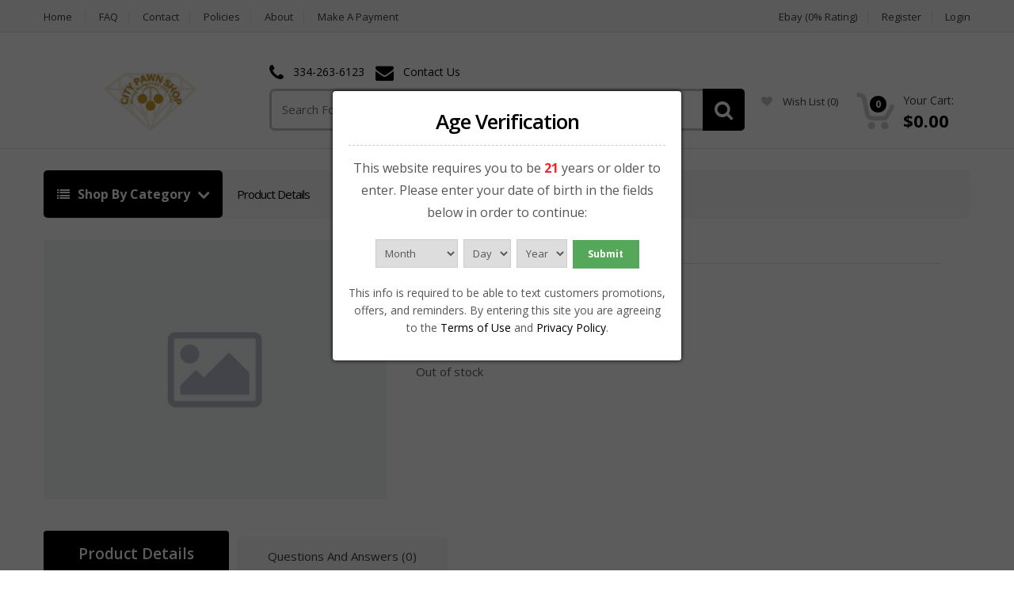

--- FILE ---
content_type: text/html; charset=utf-8
request_url: https://shop.citypawnmontgomery.com/product/louis-vuitton-speedy-35/139605
body_size: 7951
content:
<!DOCTYPE html>

<html>

<head>



	<!-- Global site tag (gtag.js) - Google Analytics -->
	<script async src="https://www.googletagmanager.com/gtag/js?id=G-ZF4PFC5EGD"></script>
	<script>
	window.dataLayer = window.dataLayer || [];
	function gtag(){dataLayer.push(arguments);}
	gtag('js', new Date());
	gtag('config', 'G-ZF4PFC5EGD');
	</script>
	

	<!-- Meta -->
	<meta name="viewport" content="width=device-width, initial-scale=1.0, user-scalable=yes">
	<meta name="description" content="<p>Hand Bags Duffle Bag Louis Vuitton Speedy 35. Certificate of Authenticity included.</p> ">
	<meta name="keywords" content="Louis Vuitton Speedy 35">
	<meta name="author" content="PawnMate Inc.">
	<meta name="robots" content="all">

	<meta property="og:image" content="https://shop.citypawnmontgomery.com/files/inventory/ebay/139605/1722438427-lg.jpg" />
	<meta property="og:image:type" content="image/jpeg" />

	<link rel="canonical" href="https://shop.citypawnmontgomery.com/product/louis-vuitton-speedy-35/139605">

	<title>Louis Vuitton Speedy 35 | City Pawn Shop</title>

	<!-- Bootstrap Core CSS -->
	<link rel="stylesheet" href="/assets/1/css/bootstrap.min.css">

	<!-- Customizable CSS -->
	
	<style>
	 :root { --color1: #000000; }
	</style>
 
	<link rel="stylesheet" href="/assets/1/css/style.css?v6">
	<link rel="stylesheet" href="/assets/1/css/colors/default.css">
	<link rel="stylesheet" href="/assets/1/css/owl.carousel.css">
	<link rel="stylesheet" href="/assets/1/css/owl.transitions.css">
	<link rel="stylesheet" href="/assets/1/css/animate.min.css">

	<!-- Fonts -->
	<link href='//fonts.googleapis.com/css?family=Open+Sans:300,400,600,700,800' rel='stylesheet' type='text/css'>

	<!-- Icons/Glyphs -->
	<link rel="stylesheet" href="/assets/1/css/font-awesome.min.css">

	<!-- Favicon -->
	<link rel="icon" href="/images/favicon.png" type="image/x-icon" />
	<link rel="shortcut icon" href="/images/favicon.png" type="image/x-icon" />

	<!-- Fancybox -->
	<link rel="stylesheet" type="text/css" href="/js/fancybox/jquery.fancybox.css?v=2.1.4" media="screen" />

	<!-- HTML5 elements and media queries Support for IE8 : HTML5 shim and Respond.js -->
	<!--[if lt IE 9]>
	    <script src="/assets/1/js/html5shiv.js"></script>
	    <script src="/assets/1/js/respond.min.js"></script>
	<![endif]-->

</head>

<body>



	<div class="wrapper">
            <!-- ============================================================= TOP NAVIGATION ============================================================= -->
            <nav class="top-bar animate-dropdown">
                <div class="container">
                    <div class="col-xs-12 col-sm-7 no-margin">
                        <ul>
                            <li><a href="https://shop.citypawnmontgomery.com/home">Home</a></li>
                            <li><a href="https://shop.citypawnmontgomery.com/faq">FAQ</a></li>
                            <li><a href="https://shop.citypawnmontgomery.com/contact">Contact</a></li>
                            <li><a href="https://shop.citypawnmontgomery.com/policy">Policies</a></li>

                            <li><a href="https://shop.citypawnmontgomery.com/about">About</a></li>
                            
                            
                            
                            <li><a href="https://pay.citypawnmontgomery.com" target=new>Make a Payment</a></li>

                        </ul>
                    </div><!-- /.col -->

                    <div class="col-xs-12 col-sm-5 no-margin">
                        <ul class="right">
                            <li><a href="#">Ebay (0% Rating)</a></li>

<!--
                            <li class="dropdown">
                                <a class="dropdown-toggle"  data-toggle="dropdown" href="#change-currency">USD</a>
                                <ul class="dropdown-menu" role="menu">
                                    <li role="presentation"><a role="menuitem" tabindex="-1" href="#">USD</a></li>
                                </ul>
                            </li>
-->

                            
                            
                            <li><a href="https://shop.citypawnmontgomery.com/register">Register</a></li>
                            <li><a href="https://shop.citypawnmontgomery.com/login">Login</a></li>
	
                        </ul>
                    </div><!-- /.col -->
                </div><!-- /.container -->
            </nav><!-- /.top-bar -->
            <!-- ============================================================= TOP NAVIGATION : END ============================================================= -->

            <!-- ============================================================= HEADER ============================================================= -->
            <header style="padding-bottom:18px;">
                <div class="container no-padding">
                    <div class="col-xs-12 col-sm-12 col-md-3 logo-holder">
                        <!-- ============================================================= LOGO ============================================================= -->
                        <div class="logo" style="height:88px; line-height:88px;">
                            <a href="https://shop.citypawnmontgomery.com/home">
                                <img alt="logo" src="/files/ecommerce/logo.png" style="max-width: 233px; max-height:76px; vertical-align:middle;" />
                            </a>
                        </div><!-- /.logo -->
                        <!-- ============================================================= LOGO : END ============================================================= -->
                    </div><!-- /.logo-holder -->

                    <div class="col-xs-12 col-sm-12 col-md-6 top-search-holder no-margin">
                        <div class="contact-row">

                            <div class="phone inline">
                                <i class="fa fa-phone"></i> <a href="tel:334-263-6123">334-263-6123</a>
                            </div>
	
                            <div class="contact inline">
                                <i class="fa fa-envelope"></i> <a href="https://shop.citypawnmontgomery.com/contact">Contact Us</a>
                            </div>
                        </div><!-- /.contact-row -->
                        <!-- ============================================================= SEARCH AREA ============================================================= -->
                        <div class="search-area">
                            <form action='/i' method=get id="search-id">
                                <div class="control-group">
                                    <input name="search" class="search-field" placeholder="Search For Item" />

                                    <ul class="categories-filter animate-dropdown">
                                        <li class="dropdown">

                                            <a class="dropdown-toggle"  data-toggle="dropdown" href="#">All Categories</a>

                                            <ul class="dropdown-menu" role="menu" >
                                                <li role="presentation"><a role="menuitem" tabindex="-1" href="https://shop.citypawnmontgomery.com/category/ammunition/2219">Ammunition <small>(30)</small></a></li>
                                                <li role="presentation"><a role="menuitem" tabindex="-1" href="https://shop.citypawnmontgomery.com/category/coins-bullion/2209">Coins & Bullion <small>(1)</small></a></li>
                                                <li role="presentation"><a role="menuitem" tabindex="-1" href="https://shop.citypawnmontgomery.com/category/computers/18">Computers <small>(9)</small></a></li>
                                                <li role="presentation"><a role="menuitem" tabindex="-1" href="https://shop.citypawnmontgomery.com/category/electronics/10">Electronics <small>(2)</small></a></li>
                                                <li role="presentation"><a role="menuitem" tabindex="-1" href="https://shop.citypawnmontgomery.com/category/firearm-accessories/966">Firearm Accessories <small>(11)</small></a></li>
                                                <li role="presentation"><a role="menuitem" tabindex="-1" href="https://shop.citypawnmontgomery.com/category/firearms/675">Firearms <small>(84)</small></a></li>
                                                <li role="presentation"><a role="menuitem" tabindex="-1" href="https://shop.citypawnmontgomery.com/category/gaming-consoles/16">Gaming Consoles <small>(5)</small></a></li>
                                                <li role="presentation"><a role="menuitem" tabindex="-1" href="https://shop.citypawnmontgomery.com/category/hand-bags/2119">Hand Bags <small>(32)</small></a></li>
                                                <li role="presentation"><a role="menuitem" tabindex="-1" href="https://shop.citypawnmontgomery.com/category/jewelry/11">Jewelry <small>(86)</small></a></li>
                                                <li role="presentation"><a role="menuitem" tabindex="-1" href="https://shop.citypawnmontgomery.com/category/knives/2210">Knives <small>(4)</small></a></li>
                                                <li role="presentation"><a role="menuitem" tabindex="-1" href="https://shop.citypawnmontgomery.com/category/music-gear/3">Music Gear <small>(25)</small></a></li>
                                                <li role="presentation"><a role="menuitem" tabindex="-1" href="https://shop.citypawnmontgomery.com/category/sporting-goods/17">Sporting Goods <small>(2)</small></a></li>
                                                <li role="presentation"><a role="menuitem" tabindex="-1" href="https://shop.citypawnmontgomery.com/category/tools/4">Tools <small>(9)</small></a></li>
                                                <li role="presentation"><a role="menuitem" tabindex="-1" href="https://shop.citypawnmontgomery.com/category/watches/13">Watches <small>(2)</small></a></li>

                                            </ul>
                                        </li>
                                    </ul>

                                    <a class="search-button" href="#" onclick="document.getElementById('search-id').submit();"></a>

                                </div>
                            </form>
                        </div><!-- /.search-area -->
                        <!-- ============================================================= SEARCH AREA : END ============================================================= -->
                    </div><!-- /.top-search-holder -->

                    <div class="col-xs-12 col-sm-12 col-md-3 top-cart-row no-margin" style="padding-top:10px;">
                        <div class="top-cart-row-container">

                            <div class="social-icons" style="text-align:center; width:100%; min-height:15px;">
                                <ul></ul>
                            </div><!-- /.social-icons -->

			   <p></p>

                            <div class="wishlist-compare-holder">
                                <div class="wishlist ">
                                    <a href="https://shop.citypawnmontgomery.com/wishlist"><i class="fa fa-heart"></i> wish list <span class="value">(0)</span> </a>
                                </div>
                            </div>

                            <!-- ============================================================= SHOPPING CART DROPDOWN ============================================================= -->
			    
                            <div class="top-cart-holder dropdown animate-dropdown">
                                <div class="basket">
                                    <a class="dropdown-toggle" data-toggle="dropdown" href="#">
                                        <div class="basket-item-count">
                                            <span class="count">0</span>
                                            <img src="/assets/1/images/icon-cart.png" alt="" />
                                        </div>

                                        <div class="total-price-basket">
                                            <span class="lbl">Your Cart:</span>
                                            <span class="total-price">
                                                <span class="value">$0.00</span>
                                            </span>
                                        </div>
                                    </a>

                                    <ul class="dropdown-menu">
					

                                        <li class="checkout">
                                            <div class="basket-item">
                                                <div class="row">
                                                    <div class="col-xs-12 col-sm-6">
                                                        <a href="https://shop.citypawnmontgomery.com/cart" class="le-button inverse">View Cart</a>
                                                    </div>
                                                    <div class="col-xs-12 col-sm-6">
                                                        <a href="https://shop.citypawnmontgomery.com/cart" class="le-button">Checkout</a>
                                                    </div>
                                                </div>
                                            </div>
                                        </li>
                                    </ul>
                                </div><!-- /.basket -->
                            </div><!-- /.top-cart-holder -->
                        </div><!-- /.top-cart-row-container -->
	
                        <!-- ============================================================= SHOPPING CART DROPDOWN : END ============================================================= -->
                    </div><!-- /.top-cart-row -->
                </div><!-- /.container -->
            </header>
            <!-- ============================================================= HEADER : END ============================================================= -->
            <div class="animate-dropdown"><!-- ========================================= BREADCRUMB ========================================= -->
                <div id="top-mega-nav">
                    <div class="container">
                        <nav>
                            <ul class="inline">
                                <li class="dropdown le-dropdown">
                                    <a href="#" class="dropdown-toggle" data-toggle="dropdown">
                                        <i class="fa fa-list"></i> Shop By Category
                                    </a>
                                    <ul class="dropdown-menu">
                                        <li><a href="https://shop.citypawnmontgomery.com/category/ammunition/2219">Ammunition <small>(30)</small></a></li>
                                        <li><a href="https://shop.citypawnmontgomery.com/category/coins-bullion/2209">Coins & Bullion <small>(1)</small></a></li>
                                        <li><a href="https://shop.citypawnmontgomery.com/category/computers/18">Computers <small>(9)</small></a></li>
                                        <li><a href="https://shop.citypawnmontgomery.com/category/electronics/10">Electronics <small>(2)</small></a></li>
                                        <li><a href="https://shop.citypawnmontgomery.com/category/firearm-accessories/966">Firearm Accessories <small>(11)</small></a></li>
                                        <li><a href="https://shop.citypawnmontgomery.com/category/firearms/675">Firearms <small>(84)</small></a></li>
                                        <li><a href="https://shop.citypawnmontgomery.com/category/gaming-consoles/16">Gaming Consoles <small>(5)</small></a></li>
                                        <li><a href="https://shop.citypawnmontgomery.com/category/hand-bags/2119">Hand Bags <small>(32)</small></a></li>
                                        <li><a href="https://shop.citypawnmontgomery.com/category/jewelry/11">Jewelry <small>(86)</small></a></li>
                                        <li><a href="https://shop.citypawnmontgomery.com/category/knives/2210">Knives <small>(4)</small></a></li>
                                        <li><a href="https://shop.citypawnmontgomery.com/category/music-gear/3">Music Gear <small>(25)</small></a></li>
                                        <li><a href="https://shop.citypawnmontgomery.com/category/sporting-goods/17">Sporting Goods <small>(2)</small></a></li>
                                        <li><a href="https://shop.citypawnmontgomery.com/category/tools/4">Tools <small>(9)</small></a></li>
                                        <li><a href="https://shop.citypawnmontgomery.com/category/watches/13">Watches <small>(2)</small></a></li>

                                    </ul>
                                </li>

                                <li class="breadcrumb-nav-holder">
                                    <ul>

                                        <li class="breadcrumb-item current">
                                            <a href="#">Product Details</a>
                                        </li><!-- /.breadcrumb-item -->
                                    </ul>
                                </li><!-- /.breadcrumb-nav-holder -->
                            </ul>
                         </nav>
                    </div><!-- /.container -->
                </div><!-- /#top-mega-nav -->
            <!-- ========================================= BREADCRUMB : END ========================================= -->
            </div>

            <div id="single-product">
                <div class="container">

                    <div class="no-margin col-xs-12 col-sm-6 col-md-5 gallery-holder">
                        <div class="product-item-holder size-big single-product-gallery small-gallery">
<img class="img-responsive" alt="" src="/images/missing-image.jpg" />

                        </div><!-- /.single-product-gallery -->
                    </div><!-- /.gallery-holder -->
                    <div class="no-margin col-xs-12 col-sm-7 body-holder">
                        <div class="body">

                            <div class="title"><a href="#"></a></div>
                            <div class="brand">N/A</div>

                            <div class="social-row" style="min-width:160px;">
				<script type='text/javascript' src='https://platform-api.sharethis.com/js/sharethis.js#property=5b4f7c7f5d0f6d001044aea6&product=sticky-share-buttons' async='async'></script>
				<div class="sharethis-inline-share-buttons"></div>
                            </div>

                            <div class="buttons-holder">
                                <a class="btn-add-to-wishlist" href="/i?wishlist=view&add_wl=">add to wish list</a>
                            </div>

                            <div class="excerpt">
                                <p></p>
                            </div>

                            <div class="prices">
                                <div class="price-current" style="line-height:25px; color:#000;"></div>
                            </div>

			    <form action="/i" id="addcart" method=post enctype="multipart/form-data">

			    <input type="hidden" name="cart" value="add">
			    <input type="hidden" name="cart_token" value="d41d8cd98f00b204e9800998ecf8427e">
			    <input type="hidden" name="account_id" value="">
			    <input type="hidden" name="source_id" value="2">
			    <input type="hidden" name="campaign_id" value="">
			    <input type="hidden" name="offer_id" value="">
			    <input type="hidden" name="product_uuid" value="">
			    <input type="hidden" name="price" value="">
			    <input type="hidden" name="max_quantity" value="0">

			    <span class="not-available"> <br><br>Out of stock</span>

                            <div class="qnt-holder">


                            </div><!-- /.qnt-holder -->

                            </form>

                        </div><!-- /.body -->

                    </div><!-- /.body-holder -->
                </div><!-- /.container -->
            </div><!-- /.single-product -->

            <!-- ========================================= SINGLE PRODUCT TAB ========================================= -->
            <section id="single-product-tab">
                <div class="container">
                    <div class="tab-holder">

                        <ul class="nav nav-tabs simple" >
                            <li class="active"><a href="#description" data-toggle="tab">Product Details</a></li>
                            
                            <li><a href="#reviews" data-toggle="tab">Questions And Answers (0)</a></li>
                        </ul><!-- /.nav-tabs -->

                        <div class="tab-content">


                            <div class="tab-pane active" id="description">

                                <ul class="tabled-data">
                                    <li>
                                        <label>Make</label>
                                        <div class="value">N/A</div>
                                    </li>
                                    <li>
                                        <label>Model</label>
                                        <div class="value">N/A</div>
                                    </li>
                                    <li>
                                        <label>Condition</label>
                                        <div class="value">N/A</div>
                                    </li>
                                    <li>
                                        <label>Pickup Locations</label>
                                        <div class="value"></div>
                                    </li>
                                    <li>
                                        <label>Delivery</label>
                                        <div class="value">Estimated within 7-10 business days. We will email the tracking information to the email address provided when your item ships. Thank you!</div>
                                    </li>
                                    <li>
                                        <label>Returns</label>
                                        <div class="value">No Returns Accepted</div>
                                    </li>
                                    <li>
                                        <label>Ships To</label>
                                        <div class="value">Continental United States</div>
                                    </li>
                                </ul><!-- /.tabled-data -->

                                <div class="meta-row">
                                    <div class="inline">
                                        <label>Item Number:&nbsp;&nbsp;</label>
                                        <span></span>
                                    </div><!-- /.inline -->

                                    <span class="seperator">/</span>

                                    <div class="inline">
                                        <label>Categories:&nbsp;&nbsp;</label>
                                        <span><a href="https://shop.citypawnmontgomery.com/category/id/"></a> ></span>
                                        <span><a href="https://shop.citypawnmontgomery.com/category/id/"></a> ></span>
                                        <span><a href="https://shop.citypawnmontgomery.com/category/id/"></a></span>
                                    </div><!-- /.inline -->
                                </div><!-- /.meta-row -->

                            </div><!-- /.tab-pane #description -->


                            <div class="tab-pane" id="offer">
                                <div class="add-review row">
                                    <div class="col-sm-8 col-xs-12">
                                        <div class="new-review-form">

                                            <h2>Make An Offer</h2>
                                            <form action="/i" id="contact-form" class="contact-form" method="post" >
					    <input type="hidden" name="token" value="9NlI9icTsZ32">
		                            <input type="hidden" name="security2" value="pmA1JQCkHeXR6">
					    <input type="hidden" name="product" value="">
					    <input type="hidden" name="add_offer" value="1">

                                                <div class="row field-row">
                                                    <div class="col-xs-12 col-sm-6">
                                                        <label>Name*</label>
                                                        <input name="offer_name" class="le-input" >
                                                    </div>
                                                    <div class="col-xs-12 col-sm-6">
                                                        <label>Email*</label>
                                                        <input name="offer_email" class="le-input" >
                                                    </div>
                                                </div><!-- /.field-row -->
												
                                                <div class="row field-row">
                                                    <div class="col-xs-12 col-sm-6">
                                                        <label>Zip</label>
                                                        <input name="offer_zip" class="le-input" >
                                                    </div>													
                                                </div><!-- /.field-row -->												

                                                <div class="row field-row">
                                                    <div class="col-xs-12 col-sm-6">
                                                        <label>Your Offer*</label>
                                                        <input name="offer_amount" class="le-input" >
                                                    </div>
                                                    <div class="col-xs-12 col-sm-6">
                                                        <label>Item Quantity*</label>
                                                        <input name="offer_qty" class="le-input" value="1">
                                                    </div>
                                                </div><!-- /.field-row -->

                                                <div class="field-row">
                                                    <label>Additional Comments</label>
                                                    <textarea name="offer_comments" rows="8" class="le-input"></textarea>
                                                </div><!-- /.field-row -->

						<div class="field-row">
                                                    <div class="col-xs-12 col-sm-6">
        	                                       <label>Security Code</label>
        	                                       <div style="width:90px; float:left; margin-right:10px; padding:5px; text-align:center; font-size:20px; font-weight:bold; border-style:solid; border-width:2px; border-color:#55555; color:#555;">14297</div>
        	                                       <input type="text" name="security" maxlength=5 class="le-input" style="width:150px;" placeholder="Re-Enter Code">
                                                    </div>
                                                    <div class="col-xs-12 col-sm-6">
                                                       <button type="submit" class="le-button huge">Submit</button>
                                                    </div>
        	                                </div><!-- /.field-row -->

                                            </form><!-- /.contact-form -->
                                        </div><!-- /.new-offer-form -->
                                    </div><!-- /.col -->
                                </div><!-- /.add-offer -->
                            </div><!-- /.tab-pane #offers -->



                            <div class="tab-pane" id="reviews">
                                <div class="comments">

                                </div><!-- /.comments -->

                                <div class="add-review row">
                                    <div class="col-sm-8 col-xs-12">
                                        <div class="new-review-form">
                                            <h2>Submit Question</h2>
                                            <form action="/i" id="contact-form" class="contact-form" method="post" >
					    <input type="hidden" name="token" value="9NlI9icTsZ32">
		                            <input type="hidden" name="security2" value="pmA1JQCkHeXR6">
					    <input type="hidden" name="product" value="">
					    <input type="hidden" name="add_qa" value="1">

                                                <div class="row field-row">
                                                    <div class="col-xs-12 col-sm-6">
                                                        <label>Name*</label>
                                                        <input name="qa_name" class="le-input" >
                                                    </div>
                                                    <div class="col-xs-12 col-sm-6">
                                                        <label>Email*</label>
                                                        <input name="qa_email" class="le-input" >
                                                    </div>
                                                </div><!-- /.field-row -->

                                                <div class="field-row">
                                                    <label>Your Question</label>
                                                    <textarea name="qa_question" rows="8" class="le-input"></textarea>
                                                </div><!-- /.field-row -->

						<div class="field-row">
                                                    <div class="col-xs-12 col-sm-6">
        	                                       <label>Security Code</label>
        	                                       <div style="width:90px; float:left; margin-right:10px; padding:5px; text-align:center; font-size:20px; font-weight:bold; border-style:solid; border-width:2px; border-color:#55555; color:#555;">14297</div>
        	                                       <input type="text" name="security" maxlength=5 class="le-input" style="width:150px;" placeholder="Re-Enter Code">
                                                    </div>
                                                    <div class="col-xs-12 col-sm-6">
                                                       <button type="submit" class="le-button huge">Submit</button>
                                                    </div>
        	                                </div><!-- /.field-row -->

                                            </form><!-- /.contact-form -->
                                        </div><!-- /.new-review-form -->
                                    </div><!-- /.col -->
                                </div><!-- /.add-review -->
                            </div><!-- /.tab-pane #reviews -->


                        </div><!-- /.tab-content -->
                    </div><!-- /.tab-holder -->
                </div><!-- /.container -->
            </section><!-- /#single-product-tab -->
            <!-- ========================================= SINGLE PRODUCT TAB : END ========================================= -->

            <!-- ============================================================= FOOTER ============================================================= -->
            <footer id="footer" class="color-bg">

                <div class="container">
                    <div class="row no-margin widgets-row">
                        <div class="col-xs-12  col-sm-4 no-margin-left">
                            <!-- ============================================================= FEATURED PRODUCTS ============================================================= -->
                            <div class="widget">
                                <h2>Featured Products</h2>
                                <div class="body">
                                    <ul>

                                        <li>
                                            <div class="row">
                                                <div class="col-xs-3 col-sm-3">
                                                    <a href="https://shop.citypawnmontgomery.com/product/smith-wesson-mp-10mm-m2-0/146581" class="thumb-holder">
                                                        <img alt="Smith & Wesson M&P 10MM M2.0" src="/files/inventory/ebay/146581/1756224666-sm.jpg" />
                                                    </a>
                                                </div>
                                                <div class="col-xs-9 col-sm-9 no-margin">
                                                    <a href="https://shop.citypawnmontgomery.com/product/smith-wesson-mp-10mm-m2-0/146581">Smith & Wesson M&P 10MM M2.0</a>
                                                    <div class="price">
                                                        <div class="price-current">$479.95 <span style="font-size: 12px; color: #CC0000">Was&nbsp;<strike>$499.95</strike></span></div>
                                                    </div>
                                                </div>
                                            </div>
                                        </li>
	
                                        <li>
                                            <div class="row">
                                                <div class="col-xs-3 col-sm-3">
                                                    <a href="https://shop.citypawnmontgomery.com/product/sig-sauer-p320-9mm-full-size-pistol/145455" class="thumb-holder">
                                                        <img alt="SIG SAUER p320 9mm full size pistol" src="/files/inventory/ebay/145455/1752240447-sm.jpg" />
                                                    </a>
                                                </div>
                                                <div class="col-xs-9 col-sm-9 no-margin">
                                                    <a href="https://shop.citypawnmontgomery.com/product/sig-sauer-p320-9mm-full-size-pistol/145455">SIG SAUER p320 9mm full size pistol</a>
                                                    <div class="price">
                                                        <div class="price-current">$449.95 <span style="font-size: 12px; color: #CC0000">Was&nbsp;<strike>$479.95</strike></span></div>
                                                    </div>
                                                </div>
                                            </div>
                                        </li>
	
                                        <li>
                                            <div class="row">
                                                <div class="col-xs-3 col-sm-3">
                                                    <a href="https://shop.citypawnmontgomery.com/product/gucci-gg-canvas-shoulder/144745" class="thumb-holder">
                                                        <img alt="Gucci Gg Canvas Shoulder" src="/files/inventory/ebay/144745/1749303966-sm.jpg" />
                                                    </a>
                                                </div>
                                                <div class="col-xs-9 col-sm-9 no-margin">
                                                    <a href="https://shop.citypawnmontgomery.com/product/gucci-gg-canvas-shoulder/144745">Gucci Gg Canvas Shoulder</a>
                                                    <div class="price">
                                                        <div class="price-current">$899.95</div>
                                                    </div>
                                                </div>
                                            </div>
                                        </li>
	
                                    </ul>
                                </div><!-- /.body -->
                            </div> <!-- /.widget -->
                            <!-- ============================================================= FEATURED PRODUCTS : END ============================================================= -->
                        </div><!-- /.col -->

                        <div class="col-xs-12 col-sm-4 ">
                            <!-- ============================================================= ON SALE PRODUCTS ============================================================= -->
                            <div class="widget">
                                <h2>Popular Products</h2>
                                <div class="body">
                                    <ul>

                                        <li>
                                            <div class="row">
                                                <div class="col-xs-3 col-sm-3">
                                                    <a href="https://shop.citypawnmontgomery.com/product/sog-power-access-multitool-18-tools-/129888" class="thumb-holder">
                                                        <img alt="SOG Power Access Multi-Tool 18 Tools " src="/files/inventory/ebay/129888/1675778877-sm.jpg" />
                                                    </a>
                                                </div>
                                                <div class="col-xs-9 col-sm-9 no-margin">
                                                    <a href="https://shop.citypawnmontgomery.com/product/sog-power-access-multitool-18-tools-/129888">SOG Power Access Multi-Tool 18 Tools </a>
                                                    <div class="price">
                                                        <div class="price-current">$64.95</div>
                                                    </div>
                                                </div>
                                            </div>
                                        </li>
	
                                        <li>
                                            <div class="row">
                                                <div class="col-xs-3 col-sm-3">
                                                    <a href="https://shop.citypawnmontgomery.com/product/michael-kors-black/126834" class="thumb-holder">
                                                        <img alt="MICHAEL KORS BLACK" src="/files/inventory/ebay/126834/1684768427-sm.jpg" />
                                                    </a>
                                                </div>
                                                <div class="col-xs-9 col-sm-9 no-margin">
                                                    <a href="https://shop.citypawnmontgomery.com/product/michael-kors-black/126834">MICHAEL KORS BLACK</a>
                                                    <div class="price">
                                                        <div class="price-current">$79.95 <span style="font-size: 12px; color: #CC0000">Was&nbsp;<strike>$119.95</strike></span></div>
                                                    </div>
                                                </div>
                                            </div>
                                        </li>
	
                                        <li>
                                            <div class="row">
                                                <div class="col-xs-3 col-sm-3">
                                                    <a href="https://shop.citypawnmontgomery.com/product/technical-pro-mk75-karaoke-dj-wired-microphone-mic-w-10-ft-xlr-to-14-cable/114638" class="thumb-holder">
                                                        <img alt="Technical Pro MK75 Karaoke DJ Wired Microphone Mic w/ 10 ft. XLR to 1/4&quot; Cable" src="/files/inventory/ebay/114638/1629470609-sm.jpg" />
                                                    </a>
                                                </div>
                                                <div class="col-xs-9 col-sm-9 no-margin">
                                                    <a href="https://shop.citypawnmontgomery.com/product/technical-pro-mk75-karaoke-dj-wired-microphone-mic-w-10-ft-xlr-to-14-cable/114638">Technical Pro MK75 Karaoke DJ Wired Microphone Mic w/ 10 ft. XLR to 1/4" Cable</a>
                                                    <div class="price">
                                                        <div class="price-current">$16.95 <span style="font-size: 12px; color: #CC0000">Was&nbsp;<strike>$21.95</strike></span></div>
                                                    </div>
                                                </div>
                                            </div>
                                        </li>
	
                                    </ul>
                                </div><!-- /.body -->
                            </div> <!-- /.widget -->
                            <!-- ============================================================= ON SALE PRODUCTS : END ============================================================= -->
                        </div><!-- /.col -->

                        <div class="col-xs-12 col-sm-4 ">
                            <!-- ============================================================= TOP RATED PRODUCTS ============================================================= -->
                            <div class="widget">
                                <h2>New Arrivals</h2>
                                <div class="body">
                                    <ul>

                                        <li>
                                            <div class="row">
                                                <div class="col-xs-3 col-sm-3">
                                                    <a href="https://shop.citypawnmontgomery.com/product/louis-vuitton-neverfull-gm/148180" class="thumb-holder">
                                                        <img alt="Louis Vuitton Neverfull GM" src="/files/inventory/ebay/148180/1763410250-sm.jpg" />
                                                    </a>
                                                </div>
                                                <div class="col-xs-9 col-sm-9 no-margin">
                                                    <a href="https://shop.citypawnmontgomery.com/product/louis-vuitton-neverfull-gm/148180">Louis Vuitton Neverfull GM</a>
                                                    <div class="price">
                                                        <div class="price-current">$1,277.95</div>
                                                    </div>
                                                </div>
                                            </div>
                                        </li>
	
                                        <li>
                                            <div class="row">
                                                <div class="col-xs-3 col-sm-3">
                                                    <a href="https://shop.citypawnmontgomery.com/product/ruger-lcp-380acp-new/150600" class="thumb-holder">
                                                        <img alt="Ruger LCP .380acp NEW" src="/files/inventory/ebay/150600/1763400468-sm.jpg" />
                                                    </a>
                                                </div>
                                                <div class="col-xs-9 col-sm-9 no-margin">
                                                    <a href="https://shop.citypawnmontgomery.com/product/ruger-lcp-380acp-new/150600">Ruger LCP .380acp NEW</a>
                                                    <div class="price">
                                                        <div class="price-current">$269.95</div>
                                                    </div>
                                                </div>
                                            </div>
                                        </li>
	
                                        <li>
                                            <div class="row">
                                                <div class="col-xs-3 col-sm-3">
                                                    <a href="https://shop.citypawnmontgomery.com/product/ruger-max9x19mm-new/150596" class="thumb-holder">
                                                        <img alt="Ruger MAX-9x19mm NEW" src="/files/inventory/ebay/150596/1763398694-sm.jpg" />
                                                    </a>
                                                </div>
                                                <div class="col-xs-9 col-sm-9 no-margin">
                                                    <a href="https://shop.citypawnmontgomery.com/product/ruger-max9x19mm-new/150596">Ruger MAX-9x19mm NEW</a>
                                                    <div class="price">
                                                        <div class="price-current">$369.95</div>
                                                    </div>
                                                </div>
                                            </div>
                                        </li>
	
                                    </ul>
                                </div><!-- /.body -->
                            </div><!-- /.widget -->
                            <!-- ============================================================= TOP RATED PRODUCTS : END ============================================================= -->
                        </div><!-- /.col -->
                    </div><!-- /.widgets-row-->
                </div><!-- /.container -->

                <div class="sub-form-row">
                    <div class="container">
                        <div class="col-xs-12 col-sm-8 col-sm-offset-2 no-padding">
                            <form action='/i' method=get id="search-id-ft">
                                <input type="text" name="search" placeholder="Search For Item">
                                <button class="le-button" onclick="document.getElementById('search-id-ft').submit();">Search</button>
                            </form>
                        </div>
                    </div><!-- /.container -->
                </div><!-- /.sub-form-row -->

                <div class="link-list-row">
                    <div class="container no-padding">
                        <div class="col-xs-12 col-md-4 ">
                            <!-- ============================================================= CONTACT INFO ============================================================= -->
                            <div class="contact-info">
                                <div class="footer-logo">
                                  <img alt="logo" src="/files/ecommerce/logo.png" style="max-width: 233px; max-height:80px;" />
                                </div><!-- /.footer-logo -->

                                <p>

					4501 Atlanta Highway<br>Montgomery, AL 36109<br>
					334-263-6123

                                </p>



                            </div>
                            <!-- ============================================================= CONTACT INFO : END ============================================================= -->
                        </div>

                        <div class="col-xs-12 col-md-8 no-margin">
                            <!-- ============================================================= LINKS FOOTER ============================================================= -->
                            <div class="link-widget">
                                <div class="widget">
                                    <h3>Company</h3>
                                    <ul>
                                        <li><a href="https://shop.citypawnmontgomery.com/contact">Find Store / Directions</a></li>
                                        <li><a href="https://shop.citypawnmontgomery.com/contact">Contact Us</a></li>
                                        <li><a href="https://shop.citypawnmontgomery.com/policy">Policies</a></li>

                                        <li><a href="https://shop.citypawnmontgomery.com/about">About Us</a></li>
                                        
                                        
                                        
                                        
                                        <li><a href="https://pay.citypawnmontgomery.com" target=new>Make a Payment</a></li>

                                        <li><a href="https://shop.citypawnmontgomery.com/sitemap">Site Map</a></li>
                                    </ul>
                                </div><!-- /.widget -->
                            </div><!-- /.link-widget -->

                            <div class="link-widget">
                                <div class="widget">
                                    <h3>Information</h3>
                                    <ul>
                                        <li><a href="https://shop.citypawnmontgomery.com/account">My Account</a></li>

                                        <li><a href="https://shop.citypawnmontgomery.com/faq">FAQ</a></li>
                                        <li><a href="https://shop.citypawnmontgomery.com/terms">Terms & Conditions</a></li>
                                        <li><a href="https://shop.citypawnmontgomery.com/privacy">Privacy Policy</a></li>
                                        <li><a href="https://shop.citypawnmontgomery.com/returns">Refunds & Returns</a></li>
                                        <li><a href="https://shop.citypawnmontgomery.com/firearms">Firearms Policy</a></li>

                                    </ul>
                                </div><!-- /.widget -->
                            </div><!-- /.link-widget -->

                            <div class="link-widget">
                                <div class="widget">
                                    <h3>Find it fast</h3>
                                    <ul style="height:200px; overflow:auto;">
                                        <li><a href="https://shop.citypawnmontgomery.com/category/ammunition/2219">Ammunition <small>(30)</small></a></li>
                                        <li><a href="https://shop.citypawnmontgomery.com/category/coins-bullion/2209">Coins & Bullion <small>(1)</small></a></li>
                                        <li><a href="https://shop.citypawnmontgomery.com/category/computers/18">Computers <small>(9)</small></a></li>
                                        <li><a href="https://shop.citypawnmontgomery.com/category/electronics/10">Electronics <small>(2)</small></a></li>
                                        <li><a href="https://shop.citypawnmontgomery.com/category/firearm-accessories/966">Firearm Accessories <small>(11)</small></a></li>
                                        <li><a href="https://shop.citypawnmontgomery.com/category/firearms/675">Firearms <small>(84)</small></a></li>
                                        <li><a href="https://shop.citypawnmontgomery.com/category/gaming-consoles/16">Gaming Consoles <small>(5)</small></a></li>
                                        <li><a href="https://shop.citypawnmontgomery.com/category/hand-bags/2119">Hand Bags <small>(32)</small></a></li>
                                        <li><a href="https://shop.citypawnmontgomery.com/category/jewelry/11">Jewelry <small>(86)</small></a></li>
                                        <li><a href="https://shop.citypawnmontgomery.com/category/knives/2210">Knives <small>(4)</small></a></li>
                                        <li><a href="https://shop.citypawnmontgomery.com/category/music-gear/3">Music Gear <small>(25)</small></a></li>
                                        <li><a href="https://shop.citypawnmontgomery.com/category/sporting-goods/17">Sporting Goods <small>(2)</small></a></li>
                                        <li><a href="https://shop.citypawnmontgomery.com/category/tools/4">Tools <small>(9)</small></a></li>
                                        <li><a href="https://shop.citypawnmontgomery.com/category/watches/13">Watches <small>(2)</small></a></li>

                                    </ul>
                                </div><!-- /.widget -->
                            </div><!-- /.link-widget -->


                            <!-- ============================================================= LINKS FOOTER : END ============================================================= -->
                        </div>
                    </div><!-- /.container -->
                </div><!-- /.link-list-row -->

                <div class="copyright-bar">
                    <div class="container">
                        <div class="col-xs-12 col-sm-4 no-margin">
                            <div class="copyright">
                                &copy; <a href="https://shop.citypawnmontgomery.com/home">City Pawn Shop</a> - all rights reserved
                            </div><!-- /.copyright -->
                        </div>
                        <div class="col-xs-12 col-sm-4 no-margin" style="text-align:center;">
                            <div class="copyright">
                                Powered By <a href="http://www.pawnmate.com" target=new>PawnMate</a>
                            </div><!-- /.copyright -->
                        </div>
                        <div class="col-xs-12 col-sm-4 no-margin">
                            <div class="payment-methods ">
                                <ul>

                                    <li><img alt="Visa" src="/assets/1/images/payments/payment-visa.png"></li>
                                    <li><img alt="MasterCard" src="/assets/1/images/payments/payment-master.png"></li>
                                    <li><img alt="AMEX" src="/assets/1/images/payments/payment-amex.png"></li>
		
                                </ul>
                            </div><!-- /.payment-methods -->
                        </div>
                    </div><!-- /.container -->
                </div><!-- /.copyright-bar -->
            </footer><!-- /#footer -->
            <!-- ============================================================= FOOTER : END ============================================================= -->
	</div><!-- /.wrapper -->



	<!-- Google Analytics -->
	<script type="text/javascript">
	 var gaJsHost = (("https:" == document.location.protocol) ? "https://ssl." : "http://www.");
	 document.write(unescape("%3Cscript src='" + gaJsHost + "google-analytics.com/ga.js' type='text/javascript'%3E%3C/script%3E"));
	</script>
	<script type="text/javascript">
	 try {
	  var pageTracker = _gat._getTracker("G-ZF4PFC5EGD");
	  pageTracker._trackPageview();
	 } catch(err) {}
	</script>
	

	<!-- JavaScripts placed at the end of the document so the pages load faster -->
	<script src="/assets/1/js/jquery-3.5.1.min.js"></script>
	<script src="/assets/1/js/jquery-migrate-1.2.1.js"></script>
	<script src="/assets/1/js/bootstrap.min.js"></script>
	<!--<script src="//maps.google.com/maps/api/js?key=AIzaSyDDZJO4F0d17RnFoi1F2qtw4wn6Wcaqxao&sensor=false&amp;language=en"></script>-->
	<script src="/assets/1/js/gmap3.min.js"></script>
	<script src="/assets/1/js/bootstrap-hover-dropdown.min.js"></script>
	<script src="/assets/1/js/owl.carousel.min.js?v3"></script>
	<script src="/assets/1/js/css_browser_selector.min.js"></script>
	<script src="/assets/1/js/echo.min.js"></script>
	<script src="/assets/1/js/jquery.easing-1.3.min.js"></script>
	<script src="/assets/1/js/bootstrap-slider.min.js"></script>
	<script src="/assets/1/js/jquery.raty.min.js"></script>
	<script src="/assets/1/js/jquery.prettyPhoto.min.js"></script>
	<script src="/assets/1/js/jquery.customSelect.min.js"></script>
	<script src="/assets/1/js/wow.min.js"></script>
	<script src="/assets/1/js/buttons.js"></script>
	<script src="/assets/1/js/scripts.js"></script>
	<script src="/js/fancybox/jquery.fancybox.js?v=2.1.4"></script>

	<script>

	 $(document).ready(function() {
		$('.fancybox').fancybox();
	 });

	</script>

	
        <link href="/css/agecheck.css?v2" rel="stylesheet" />
        <script src="/js/jquery.agecheck.js?v2"></script>

        <script>
            $(document).ready(function(){ 
                $.ageCheck({minAge: 21});
            });        
        </script>
	

</body>

</html>

--- FILE ---
content_type: text/css
request_url: https://shop.citypawnmontgomery.com/css/agecheck.css?v2
body_size: 1068
content:
@import url(https://fonts.googleapis.com/css?family=Bree+Serif);
.ac-overlay{
    box-sizing: border-box;
    height:100%;
    width:100%;
    position: fixed;
    top: 0;
    right: 0;
    bottom: 0;
    left: 0;
    background: rgba(0,0,0,0.8);
    z-index: 99998;
    opacity:0;
	cursor: wait;
}
.ac-container {
    box-sizing: border-box;
    //font-family: 'Bree Serif', serif; 
    width: 100%;
    max-width: 440px;
    position: fixed;
    padding: 20px 20px 30px 20px;
    background: #fff;
    z-index: 99999;
    opacity:0;
    text-align:center;
    border-radius: 4px;
    box-shadow:0px 0px 5px #000;
    font-weight:normal;
}
.ac-container h2 {
    box-sizing: border-box;
    margin:0 0 14px 0;
    font-size:26px;
    border-bottom:1px dashed #ccc;
    padding-bottom:11px;
}
.ac-container h3 {
    box-sizing: border-box;
    color:#55a85a;
    //color:#649D09;
    margin-bottom:5px;
    margin-top:15px;
    font-size:26px;
}
.ac-container p {
    box-sizing: border-box;
    margin:0 0 20px 0;
    font-size: 16px;
    color:#555555;
    line-height: 28px;
}
.ac-container p strong {
    color:#FF1F1F;
}
.ac-container select, 
.ac-container input {
    //box-sizing: border-box;
    color:#555;
    padding: 7px;
    //padding: 10px 10px;
    //padding: 5px 10px;
    font-size: 13px;
    //line-height: 1.5;
    //border-radius: 3px;
    margin-right:7px;
    border:1px solid #ccc;
}
.ac-container input.day{
    //box-sizing: border-box;
    width:45px;
    //height:28px;
}
.ac-container input.year{
    //box-sizing: border-box;
    width:70px;
    //height: 28px;
}
.ac-container select {
    //box-sizing: border-box;
    //height:28px;
    //padding-left:4px;
}
.ac-container button {
    box-sizing: border-box;
    display: inline-block;
    margin-bottom: 0;
    font-weight: bold;
    text-align: center;
    white-space: nowrap;
    vertical-align: middle;
    -ms-touch-action: manipulation;
    touch-action: manipulation;
    cursor: pointer;
    -webkit-user-select: none;
    -moz-user-select: none;
    -ms-user-select: none;
    user-select: none;
    background-image: none;
    border: 1px solid transparent;
    //border-radius: 4px;
    padding: 8px 10px 8px 10px;
    font-size: 12px;
    line-height: 1.5;
    width: 84px;
    background:#55a85a;
    //background:#8EB908;
    color:#fff; 
    //text-shadow:1px 1px 0 #84A51D;
}
.ac-container button:hover{
    box-sizing: border-box;
    background:#555555;
}
.ac-container .errors  {
    box-sizing: border-box;
    margin:0 0 20px 0;
    font-size: 12px;
    line-height: 18px;
    color:#FF1F1F;
}
.ac-container .errors ul,
.ac-container .errors li{
    box-sizing: border-box;
    padding:0 0 3px 0;
    margin:0 0 0 0;
    list-style:none;
}
.ac-container .errors li span {
    box-sizing: border-box;
    font-size:9px;
    background:#ebebeb; 
    border:1px solid #ccc;
    width: 14px;
    height:14px;
    border-radius:7px;
    display:inline-block;
    color:#FF1F1F;
    font-weight: bold;
    text-align: center;
    margin-right:5px;
    line-height: 13px;
    position:relative;
    top:-2px;
    text-shadow: 1px 1px 0 #fff;
    //font-family:arial;
}
.ac-container .fields {
    box-sizing: border-box;
    clear:both;
    margin:10px 0 10px 0;
}             
@media (max-width: 500px) {
    .ac-container {
        box-sizing: border-box;
        width:auto;
        margin-right:20px;
        margin-left:1px;
    }
    .ac-container select, 
    .ac-container input.day, 
    .ac-container input.year{
        box-sizing: border-box;
        display:block;
        margin-bottom:10px;
        margin-right:0;
        width:100%;
    }
    .ac-container button {
        box-sizing: border-box;
        display: block;
        width: 100%;
    }
}

--- FILE ---
content_type: application/javascript
request_url: https://shop.citypawnmontgomery.com/js/jquery.agecheck.js?v2
body_size: 2494
content:
/*
 * Plugin: ageCheck.js
 * Description: A simple plugin to verify user's age.
 * Uses sessionStorage/localStorage API to store if user is verified.
 * Options can be passed for easy customization.
 * Author: Michael Soriano
 * Author's website: http://michaelsoriano.com
 *
 */

(function ($) {
  $.ageCheck = function (options) {
    const settings = $.extend({
      minAge: 21,
      redirectTo: '',
      redirectOnFail: '',
      title: 'Age Verification',
      copy: 'This website requires you to be [21] years or older to enter. Please enter your date of birth in the fields below in order to continue:',
      success: null,
      successMsg: {
        header: 'Success!',
        body: 'You are now being redirected back to the website...'
      },
      underAgeMsg: 'Sorry, you are not old enough to view this site...',
      underAge: null,
      errorMsg: {
        invalidMonth: 'Month is invalid or empty',
        invalidDay: 'Day is invalid or empty',
        invalidYear: 'Year is invalid or empty'
      },
      storage: 'sessionStorage',
      storageExpires: null,
    }, options);

    var storage = window[settings.storage];

    const _this = {
      month: '',
      day: '',
      year: '',
      age: '',
      errors: [],
      setValues() {
        const month = $('.ac-container .month').val();
        const day = $('.ac-container .day').val();
        _this.month = month;
        _this.day = day.replace(/^0+/, ''); // remove leading zero
        _this.year = $('.ac-container .year').val();
      },
      validate() {
        _this.errors = [];
        if (/^([0-9]|[12]\d|3[0-1])$/.test(_this.month) === false) {
          _this.errors.push(settings.errorMsg.invalidMonth);
        }
        if (/^([0-9]|[12]\d|3[0-1])$/.test(_this.day) === false) {
          _this.errors.push(settings.errorMsg.invalidDay);
        }
        if (/^(19|20)\d{2}$/.test(_this.year) === false) {
          _this.errors.push(settings.errorMsg.invalidYear);
        }
        _this.clearErrors();
        _this.displayErrors();
        return _this.errors.length < 1;
      },
      clearErrors() {
        $('.errors').html('');
      },
      displayErrors() {
        let html = '<ul>';
        for (let i = 0; i < _this.errors.length; i++) {
          html += `<li><span>x</span>${_this.errors[i]}</li>`;
        }
        html += '</ul>';
        setTimeout(() => {
          $('.ac-container .errors').html(html);
        }, 200);
      },
      reCenter(b) {
        b.css('top', `${Math.max(0, (($(window).height() - (b.outerHeight() + 150)) / 2))}px`);
        b.css('left', `${Math.max(0, (($(window).width() - b.outerWidth()) / 2))}px`);
      },
      buildHtml() {
        const copy = settings.copy;
        const months = ['January', 'February', 'March', 'April', 'May', 'June', 'July', 'August', 'September', 'October', 'November', 'December'];
        let html = '';

        html += '<div class="ac-overlay"></div>';
        html += '<div class="ac-container">';
        html += `<h2>${settings.title}</h2>`;
        html += `<p>${copy.replace('[21]', `<strong>${settings.minAge}</strong>`)}` + '</p>';
        html += '<div class="errors"></div>';

        html += '<div class="fields"><select class="month"><option value="">Month</option>';
        for (let i = 0; i < months.length; i++) {
          html += `<option value="${i}">${months[i]}</option>`;
        }
        html += '</select>';

        html += '<select class="day"><option value="">Day</option>';
        for (let i = 1; i <= 31; i++) {
          html += `<option value="${i}">${i}</option>`;
        }
        html += '</select>';

        html += '<select class="year"><option value="">Year</option>';
        for (let i = new Date().getFullYear(); i >= 1900; i--) {
          html += `<option value="${i}">${i}</option>`;
        }
        html += '</select>';

        html += '<button>Submit</button></div>';

        html += '<p style="margin-top:20px; margin-bottom:0px; font-size:14px; line-height:22px;">This info is required to be able to text customers promotions, offers, and reminders. By entering this site you are agreeing to the <a href="./terms" target="_blank">Terms of Use</a> and <a href="./privacy" target="_blank">Privacy Policy</a>.</p>';

        html += '</div>';

        $('body').append(html);

        $('.ac-overlay').animate({
          opacity: 0.8,
        }, 500, () => {
          _this.reCenter($('.ac-container'));
          $('.ac-container').css({
            opacity: 1,
          });
        });

        $('.ac-container .day, .ac-container .year').focus(function () {
          $(this).removeAttr('placeholder');
        });
      },
      setAge() {
        _this.age = '';
        const birthday = new Date(_this.year, _this.month, _this.day);
        const ageDifMs = Date.now() - birthday.getTime();
        const ageDate = new Date(ageDifMs); // miliseconds from epoch
        _this.age = Math.abs(ageDate.getUTCFullYear() - 1970);
      },
      getStorage() {
        if(settings.storage === 'cookie') {
          return document.cookie.split(';').filter((item) => item.trim().startsWith('ageVerified=')).length;
        } else {
          return storage.getItem('ageVerified') === 'true';
        }
      },
      setStorage(key, val, expires) {
        try {
          if(settings.storage === 'cookie') {
            if(expires) {
              let date = new Date();
              date.setTime(date.getTime() + (expires * 24 * 60 * 60 * 1000));
              expires = date.toGMTString();
            }
            document.cookie = "ageVerified=true; expires=" + expires + ";";
          } else {
            storage.setItem(key, val);
          }
          return true;
        } catch (e) {
          return false;
        }
      },
      handleSuccess() {
        const successMsg = `<h3>${settings.successMsg.header}</h3><p>${settings.successMsg.body}</p>`;
        $('.ac-container').html(successMsg);
        setTimeout(() => {
          $('.ac-container').animate({
            top: '-350px',
          }, 200, () => {
            $('.ac-overlay').animate({
              opacity: '0',
            }, 500, () => {
              if (settings.redirectTo !== '') {
                window.location.replace(settings.redirectTo);
              } else {
                $('.ac-overlay, .ac-container').remove();
                if (settings.success) {
                  settings.success();
                }
              }
            });
          });
        }, 500);
      },
      handleUnderAge() {
        const underAgeMsg = `<h3>${settings.underAgeMsg}</h3>`;
        $('.ac-container').html(underAgeMsg);
        if (settings.redirectOnFail !== '') {
          setTimeout(() => {
            window.location.replace(settings.redirectOnFail);
          }, 2000);
        }
        if (settings.underAge) {
          settings.underAge();
        }
      },
    }; // end _this

    if (_this.getStorage()) {
      return false;
    }

    _this.buildHtml();

    $('.ac-container button').on('click', () => {
      _this.setValues();
      if (_this.validate() === true) {
        _this.setAge();

        if (_this.age >= settings.minAge) {
          if (!_this.setStorage('ageVerified', 'true', settings.storageExpires)) {
            console.log(settings.storage + ' not supported by your browser');
          }
          _this.handleSuccess();
        } else {
          _this.handleUnderAge();
        }
      }
    });

    $(window).resize(() => {
      _this.reCenter($('.ac-container'));
      setTimeout(() => {
        _this.reCenter($('.ac-container'));
      }, 500);
    });
  };
}(jQuery));
